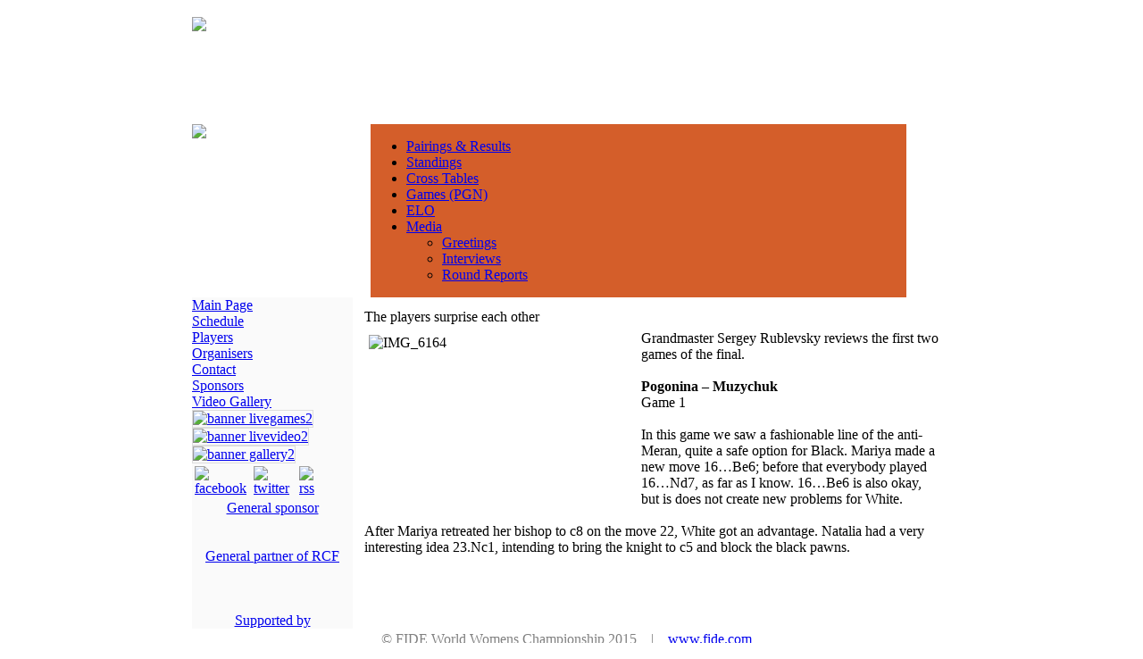

--- FILE ---
content_type: text/html; charset=utf-8
request_url: http://sochi2015.fide.com/en/main-page/1-news-en/397-the-players-surprise-each-other
body_size: 4266
content:

<!DOCTYPE html PUBLIC "-//W3C//DTD XHTML 1.0 Transitional//EN" "http://www.w3.org/TR/xhtml1/DTD/xhtml1-transitional.dtd">
<html xmlns="http://www.w3.org/1999/xhtml" xml:lang="en-gb" lang="en-gb" >

<head>

  <base href="http://sochi2015.fide.com/main-page/1-news-en/397-the-players-surprise-each-other" />
  <meta http-equiv="content-type" content="text/html; charset=utf-8" />
  <meta name="robots" content="index, follow" />
  <meta name="keywords" content="" />
  <meta name="title" content="The players surprise each other" />
  <meta name="author" content="Administrator" />
  <meta name="description" content="" />
  <meta name="generator" content="www" />
  <title>The players surprise each other</title>
  <link rel="stylesheet" href="/plugins/system/jcemediabox/css/jcemediabox.css?version=114" type="text/css" />
  <link rel="stylesheet" href="/plugins/system/jcemediabox/themes/standard/css/style.css?version=114" type="text/css" />
  <script type="text/javascript" src="/plugins/system/mtupgrade/mootools.js"></script>
  <script type="text/javascript" src="/media/system/js/caption.js"></script>
  <script type="text/javascript" src="/plugins/system/jcemediabox/js/jcemediabox.js?version=114"></script>
  <script type="text/javascript">
JCEMediaObject.init('/', {flash:"10,0,22,87",windowmedia:"5,1,52,701",quicktime:"6,0,2,0",realmedia:"7,0,0,0",shockwave:"8,5,1,0"});JCEMediaBox.init({popup:{width:"",height:"",legacy:0,lightbox:0,shadowbox:0,resize:1,icons:1,overlay:1,overlayopacity:0.8,overlaycolor:"#000000",fadespeed:500,scalespeed:500,hideobjects:1,scrolling:"fixed",close:2,labels:{'close':'Close','next':'Next','previous':'Previous','cancel':'Cancel','numbers':'{$current} of {$total}'}},tooltip:{className:"tooltip",opacity:0.8,speed:150,position:"br",offsets:{x: 16, y: 16}},base:"/",imgpath:"plugins/system/jcemediabox/img",theme:"standard",themecustom:"",themepath:"plugins/system/jcemediabox/themes"});
  </script>


<link href="/templates/fedtemp/css/template.css" rel="stylesheet" type="text/css" />
<script type="text/javascript">
  (function(i,s,o,g,r,a,m){i['GoogleAnalyticsObject']=r;i[r]=i[r]||function(){
  (i[r].q=i[r].q||[]).push(arguments)},i[r].l=1*new Date();a=s.createElement(o),
  m=s.getElementsByTagName(o)[0];a.async=1;a.src=g;m.parentNode.insertBefore(a,m)
  })(window,document,'script','//www.google-analytics.com/analytics.js','ga');
  ga('create', 'UA-60844359-1', 'auto');
  ga('send', 'pageview');

</script>
</head>

<body>


<center>

<div id="frame">
<div id="frame-left"> 
<div id="frame-right">

<div style="min-height: 100%;height:100%;top:0;padding-top:0;padding:0;border:1px solid #fff;align:middle;background:#fff;margin-top:0px;width:880px;">

<div style="border:0px solid maroon;width:850px;margin-top:10px;background:#fff;min-height: 100%;">

 <!--div style="height:20px;color:#fafafa;position:relative;text-align:right;margin-top:-25px;margin-right:10px;padding:0;top:105px;">
  <a style="font-weight:normal;font-size:11px;color:#fafafa;" href="/en/main-page">EN </a>
 </div-->
 
<table border="0" width="850" cellpadding="0" cellspacing="0" style="min-height: 100%;height:100%;">

<tr><td width="850">

            <table style="margin:0;padding:0;" border="0" cellpadding="0" cellspacing="0" bgcolor="#ffffff" width="850" align="left">

            <tr>
                <td colspan=3 align=left valign=top bgcolor="#ffffff" width="850" height=120>
                    <img src="/templates/fedtemp/images/gp_top_850.jpg" border=0 >
                 </td>    

            </tr>
<tr>

<td align=left style="border-top:0px solid #158fa4;border-bottom:0px solid #158fa4;background:#fff;padding:0px;width:200px;" valign=top>

<img src="/templates/fedtemp/images/results.jpg" border=0 >


</td>
<td  align=left style="padding-left:0px;border-left:0px solid #0bacc4;border-top:0px solid #0bacc4;border-bottom:0px solid #0bacc4;background:#d45e2a;width:600px;" valign=top>
        		<div class="moduletable_tmenu">
					



        <link rel="stylesheet" type="text/css" href="http://sochi2015.fide.com/modules/mod_turnuva/sf/css/superfish.css" media="screen">
        <script type="text/javascript" src="http://sochi2015.fide.com/modules/mod_turnuva/sf/js/jquery-1.2.6.min.js"></script>
        <!--script type="text/javascript" src="http://sochi2015.fide.com/modules/mod_turnuva/sf/js/hoverIntent.js"></script-->
        <script type="text/javascript" src="http://sochi2015.fide.com/modules/mod_turnuva/sf/js/superfish.js"></script>
        <script type="text/javascript" src="http://sochi2015.fide.com/modules/mod_turnuva/sf/js/supersubs.js"></script>
        
                <script type="text/javascript">

        // initialise plugins
        jQuery(function(){
            
            jQuery('ul.sf-menu').supersubs({ 
            minWidth:    12,   // minimum width of sub-menus in em units 
            maxWidth:    27,   // maximum width of sub-menus in em units 
            extraWidth:  1     // extra width can ensure lines don't sometimes turn over 
                               // due to slight rounding differences and font-family 
        }).superfish({
           // animation: {height:'show'},   // slide-down effect without fade-in 
            delay:     200               // 1.2 second delay on mouseout 
        });
            
        });

        </script> 
        
       <!--link rel="stylesheet" type="text/css" href="http://sochi2015.fide.com/modules/mod_turnuva/css/dropdown.css" media="screen"-->
<ul class="sf-menu" ><li><a href="/en/component/turnuva/?task=fileview&amp;kid=1" >Pairings & Results</a></li><li><a href="/en/component/turnuva/?task=fileview&amp;kid=2" >Standings</a></li><li><a href="/en/component/turnuva/?task=fileview&amp;kid=3" >Cross Tables</a></li><li><a href="/en/component/turnuva/?task=fileview&amp;kid=4" >Games (PGN)</a></li><li><a href="/en/component/turnuva/?task=fileview&amp;kid=17" >ELO</a></li><li><a class="jcepopup" type="iframe" href=index.php?option=com_content&view=category&layout=blog&id=43 rel="width[1400];height[1000];wmode[transparent]" target="_blank">Media</a><ul><li><a class="jcepopup" type="iframe" href=index.php?option=com_content&view=category&layout=blog&id=43 rel="width[1400];height[1000];wmode[transparent]" target="_blank">Greetings</a></li><li><a class="jcepopup" type="iframe" href=index.php?option=com_content&view=category&layout=blog&id=41 rel="width[1400];height[1000];wmode[transparent]" target="_blank">Interviews</a></li><li><a class="jcepopup" type="iframe" href=index.php?option=com_content&view=category&layout=blog&id=42 rel="width[1400];height[1000];wmode[transparent]" target="_blank">Round Reports</a></li></ul></li></ul>
		</div>
	

</td>
<td  align=right style="text-align:right;border-top:0px solid #0bacc4;border-bottom:0px solid #0bacc4;background:background:#d45e2a;width:50px;padding-top:0px;" valign=top>
        
</td>


</tr>
            
            </table>

</td></tr>

<tr><td width="850">

<table border="0" cellpadding="0" cellspacing="0" bgcolor="#ffffff" width="850">

      <tr>
        <td width="180" style="text-align:left;padding-right:0px;" align=left bgcolor="#fafafa" valign="top">
        		<div class="moduletable">
					
<table width="100%" border="0" cellpadding="0" cellspacing="0">
<tr ><td><a href="/en/main-page" class="mainlevel" id="active_menu">Main Page</a></td></tr>
<tr ><td><a href="/en/schedule" class="mainlevel" >Schedule</a></td></tr>
<tr ><td><a href="/en/players" class="mainlevel" >Players</a></td></tr>
<tr ><td><a href="/en/organisers" class="mainlevel" >Organisers</a></td></tr>
<tr ><td><a href="/en/contact" class="mainlevel" >Contact</a></td></tr>
<tr ><td><a href="/en/sponsors" class="mainlevel" >Sponsors</a></td></tr>
<tr ><td><a href="/en/video-gallery" class="mainlevel" >Video Gallery</a></td></tr>
</table>		</div>
			<div class="moduletable">
					<a href="/en/main-page/40-static-content/133-live-games" title="Live Games"><img style="margin: 0px; border: 1px solid rgb(221, 221, 221);" alt="banner livegames2" src="/images/stories/banners/banner_livegames2.jpg" height="39" width="180" /></a>		</div>
			<div class="moduletable">
					<a target="_self" href="/en/main-page/40-static-content/137-live-video"><img style="margin: 0px; border: 1px solid #dddddd;" alt="banner livevideo2" src="/images/stories/banners/banner_livevideo2.jpg" height="39" width="180" /></a>		</div>
			<div class="moduletable">
					<a target="_self" href="/en/main-page/40-static-content/132-photo-gallery"><img style="margin: 0px; border: 1px solid #dddddd;" alt="banner gallery2" src="/images/stories/banners/banner_gallery2.jpg" height="39" width="180" /></a>		</div>
			<div class="moduletable">
					<table style="width: 152px; height: 41px;">
<tbody>
<tr>
<td><a target="_blank" href="http://www.facebook.com/pages/FIDE-Grand-Prix/413889191967675"><img style="border: 0px solid #000000;" alt="facebook" src="/images/stories/banners/facebook.png" height="32" width="32" /></a></td>
<td><a target="_blank" href="https://twitter.com/fide_gp"><img style="border: 0px solid #000000;" alt="twitter" src="/images/stories/banners/twitter.png" height="32" width="32" /></a></td>
<td><a href="/en/main-page?format=feed&amp;type=rss"><img style="border: 0px solid #000000;" alt="rss" src="/images/stories/banners/rss.png" height="32" width="32" /></a></td>
</tr>
</tbody>
</table>		</div>
	
<a href="http://gazprom.com/"><img src="/templates/fedtemp/images/banners/gazprom_en_left.jpg" width="180" alt=""/><BR>
<center>General sponsor</center></a><BR><BR>
<a href="http://www.phosagro.com/"><img src="/templates/fedtemp/images/banners/phosagro_en_left.jpg" width="180" alt=""/><BR>
<center>General partner of RCF</center></a><BR><br><BR>
<a href="http://www.lukoil.com/"><center>Supported by</center><img src="/templates/fedtemp/images/banners/lukoil_en_left.jpg" alt=""/></a>             
        </td>

        <td align=left !style="padding-left:5px;" width="670" valign="top" bgcolor="#ffffff">	

                    <table border="0" cellpadding="0" cellspacing="0" bgcolor="#ffffff" width="660">
      <tr><td align=center>
           

       </td></tr>

                               <tr><td style="padding-left: 10px;padding-top:10px;"  width="660">
                                                                           
                                                                           <div id="component" class="clear">
                                                    <table class="contentpaneopen">
<tr>
		<td class="contentheading" width="100%">
					The players surprise each other			</td>
				
		
					</tr>
</table>

<table class="contentpaneopen">



<tr>
<td valign="top">
<img src="/images/stories/news1/IMG_6164.JPG" width="300" height="200" alt="IMG_6164" style="margin: 5px; float: left;" />Grandmaster Sergey Rublevsky reviews the first two games of the final. <br /><br /><strong>Pogonina – Muzychuk</strong><br />Game 1<br /><br />In this game we saw a fashionable line of the anti-Meran, quite a safe option for Black. Mariya made a new move 16…Be6; before that everybody played 16…Nd7, as far as I know. 16…Be6 is also okay, but is does not create new problems for White.<br /><br />After Mariya retreated her bishop to c8 on the move 22, White got an advantage. Natalia had a very interesting idea 23.Nc1, intending to bring the knight to с5 and block the black pawns. <br /><br /></td>
</tr>

</table>
<span class="article_separator">&nbsp;</span>

                                        </div>
                                    
                                                                   </td></tr>
                    </table>
        </td>

      </tr>

       <tr>
 <td colspan=2 width="850" height="25" style="background:#fff;color:gray;font-weight:normal;" align=center valign="middle">
 &copy;&nbsp;FIDE World Womens Championship 2015  &nbsp;&nbsp; | &nbsp;&nbsp; <a href="http://www.fide.com">www.fide.com</a>  
       &nbsp;&nbsp; 

</td>
       </tr>

    </table>
    
</td></tr>
</table> 

</div> 

</div>


</div>
</div>

</div>


</body>
</html>


--- FILE ---
content_type: text/plain
request_url: https://www.google-analytics.com/j/collect?v=1&_v=j102&a=379423400&t=pageview&_s=1&dl=http%3A%2F%2Fsochi2015.fide.com%2Fen%2Fmain-page%2F1-news-en%2F397-the-players-surprise-each-other&ul=en-us%40posix&dt=The%20players%20surprise%20each%20other&sr=1280x720&vp=1280x720&_u=IEBAAEABAAAAACAAI~&jid=697408476&gjid=1537522377&cid=498299173.1768785825&tid=UA-60844359-1&_gid=1597497224.1768785825&_r=1&_slc=1&z=474325235
body_size: -286
content:
2,cG-B370NX3VW3